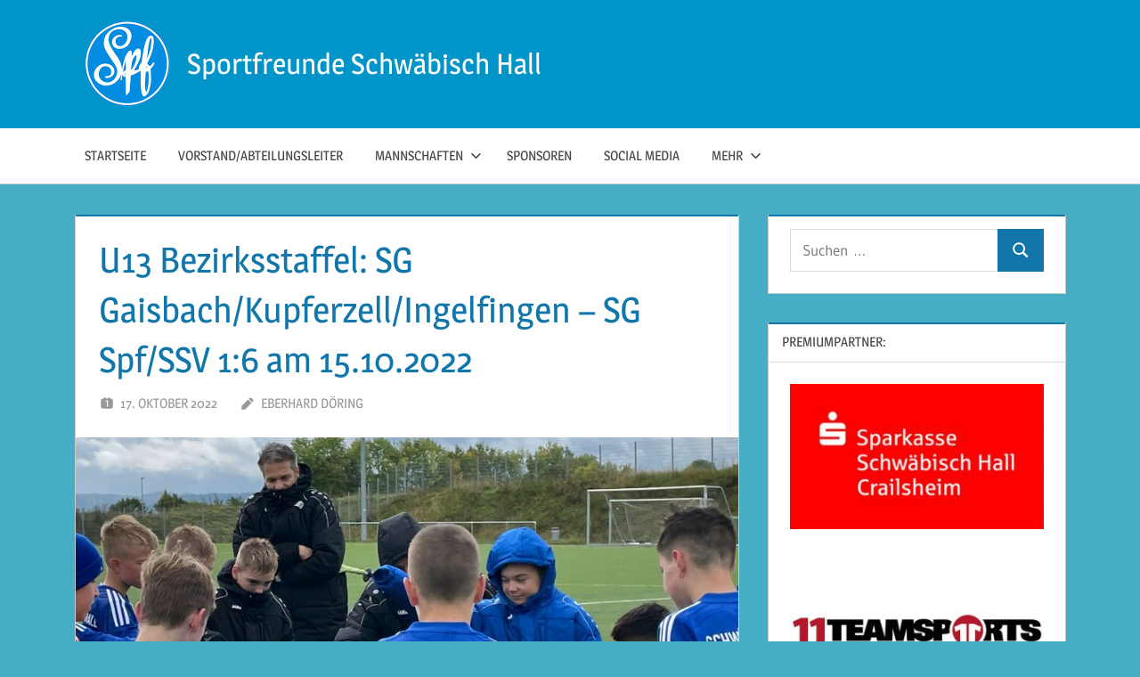

--- FILE ---
content_type: text/html; charset=UTF-8
request_url: https://xn--spf-schwbischhall-xqb.de/u13-bezirksstaffel-sg-gaisbach-kupferzell-ingelfingen-sg-spf-ssv-16-am-15-10-2022/
body_size: 13524
content:
<!DOCTYPE html>
<html lang="de">

<head>
<meta charset="UTF-8">
<meta name="viewport" content="width=device-width, initial-scale=1">
<link rel="profile" href="http://gmpg.org/xfn/11">
<link rel="pingback" href="https://xn--spf-schwbischhall-xqb.de/xmlrpc.php">

<title>U13 Bezirksstaffel: SG Gaisbach/Kupferzell/Ingelfingen &#8211; SG Spf/SSV 1:6 am 15.10.2022 &#8211; Sportfreunde Schwäbisch Hall</title>
<meta name='robots' content='max-image-preview:large' />
<link rel="alternate" type="application/rss+xml" title="Sportfreunde Schwäbisch Hall &raquo; Feed" href="https://xn--spf-schwbischhall-xqb.de/feed/" />
<link rel="alternate" type="application/rss+xml" title="Sportfreunde Schwäbisch Hall &raquo; Kommentar-Feed" href="https://xn--spf-schwbischhall-xqb.de/comments/feed/" />
<link rel="alternate" type="text/calendar" title="Sportfreunde Schwäbisch Hall &raquo; iCal Feed" href="https://xn--spf-schwbischhall-xqb.de/events/?ical=1" />
<link rel="alternate" type="application/rss+xml" title="Sportfreunde Schwäbisch Hall &raquo; Kommentar-Feed zu U13 Bezirksstaffel: SG Gaisbach/Kupferzell/Ingelfingen &#8211; SG Spf/SSV 1:6 am 15.10.2022" href="https://xn--spf-schwbischhall-xqb.de/u13-bezirksstaffel-sg-gaisbach-kupferzell-ingelfingen-sg-spf-ssv-16-am-15-10-2022/feed/" />
<link rel="alternate" title="oEmbed (JSON)" type="application/json+oembed" href="https://xn--spf-schwbischhall-xqb.de/wp-json/oembed/1.0/embed?url=https%3A%2F%2Fxn--spf-schwbischhall-xqb.de%2Fu13-bezirksstaffel-sg-gaisbach-kupferzell-ingelfingen-sg-spf-ssv-16-am-15-10-2022%2F" />
<link rel="alternate" title="oEmbed (XML)" type="text/xml+oembed" href="https://xn--spf-schwbischhall-xqb.de/wp-json/oembed/1.0/embed?url=https%3A%2F%2Fxn--spf-schwbischhall-xqb.de%2Fu13-bezirksstaffel-sg-gaisbach-kupferzell-ingelfingen-sg-spf-ssv-16-am-15-10-2022%2F&#038;format=xml" />
<style id='wp-img-auto-sizes-contain-inline-css' type='text/css'>
img:is([sizes=auto i],[sizes^="auto," i]){contain-intrinsic-size:3000px 1500px}
/*# sourceURL=wp-img-auto-sizes-contain-inline-css */
</style>
<link rel='stylesheet' id='treville-theme-fonts-css' href='https://xn--spf-schwbischhall-xqb.de/wp-content/fonts/56536939f14daffa52b8edab17e56ae3.css?ver=20201110' type='text/css' media='all' />
<style id='wp-emoji-styles-inline-css' type='text/css'>

	img.wp-smiley, img.emoji {
		display: inline !important;
		border: none !important;
		box-shadow: none !important;
		height: 1em !important;
		width: 1em !important;
		margin: 0 0.07em !important;
		vertical-align: -0.1em !important;
		background: none !important;
		padding: 0 !important;
	}
/*# sourceURL=wp-emoji-styles-inline-css */
</style>
<link rel='stylesheet' id='wp-block-library-css' href='https://xn--spf-schwbischhall-xqb.de/wp-includes/css/dist/block-library/style.min.css?ver=6.9' type='text/css' media='all' />
<style id='global-styles-inline-css' type='text/css'>
:root{--wp--preset--aspect-ratio--square: 1;--wp--preset--aspect-ratio--4-3: 4/3;--wp--preset--aspect-ratio--3-4: 3/4;--wp--preset--aspect-ratio--3-2: 3/2;--wp--preset--aspect-ratio--2-3: 2/3;--wp--preset--aspect-ratio--16-9: 16/9;--wp--preset--aspect-ratio--9-16: 9/16;--wp--preset--color--black: #000000;--wp--preset--color--cyan-bluish-gray: #abb8c3;--wp--preset--color--white: #ffffff;--wp--preset--color--pale-pink: #f78da7;--wp--preset--color--vivid-red: #cf2e2e;--wp--preset--color--luminous-vivid-orange: #ff6900;--wp--preset--color--luminous-vivid-amber: #fcb900;--wp--preset--color--light-green-cyan: #7bdcb5;--wp--preset--color--vivid-green-cyan: #00d084;--wp--preset--color--pale-cyan-blue: #8ed1fc;--wp--preset--color--vivid-cyan-blue: #0693e3;--wp--preset--color--vivid-purple: #9b51e0;--wp--preset--color--primary: #1177aa;--wp--preset--color--secondary: #005e91;--wp--preset--color--tertiary: #004477;--wp--preset--color--accent: #11aa44;--wp--preset--color--highlight: #aa1d11;--wp--preset--color--light-gray: #e5e5e5;--wp--preset--color--gray: #999999;--wp--preset--color--dark-gray: #454545;--wp--preset--gradient--vivid-cyan-blue-to-vivid-purple: linear-gradient(135deg,rgb(6,147,227) 0%,rgb(155,81,224) 100%);--wp--preset--gradient--light-green-cyan-to-vivid-green-cyan: linear-gradient(135deg,rgb(122,220,180) 0%,rgb(0,208,130) 100%);--wp--preset--gradient--luminous-vivid-amber-to-luminous-vivid-orange: linear-gradient(135deg,rgb(252,185,0) 0%,rgb(255,105,0) 100%);--wp--preset--gradient--luminous-vivid-orange-to-vivid-red: linear-gradient(135deg,rgb(255,105,0) 0%,rgb(207,46,46) 100%);--wp--preset--gradient--very-light-gray-to-cyan-bluish-gray: linear-gradient(135deg,rgb(238,238,238) 0%,rgb(169,184,195) 100%);--wp--preset--gradient--cool-to-warm-spectrum: linear-gradient(135deg,rgb(74,234,220) 0%,rgb(151,120,209) 20%,rgb(207,42,186) 40%,rgb(238,44,130) 60%,rgb(251,105,98) 80%,rgb(254,248,76) 100%);--wp--preset--gradient--blush-light-purple: linear-gradient(135deg,rgb(255,206,236) 0%,rgb(152,150,240) 100%);--wp--preset--gradient--blush-bordeaux: linear-gradient(135deg,rgb(254,205,165) 0%,rgb(254,45,45) 50%,rgb(107,0,62) 100%);--wp--preset--gradient--luminous-dusk: linear-gradient(135deg,rgb(255,203,112) 0%,rgb(199,81,192) 50%,rgb(65,88,208) 100%);--wp--preset--gradient--pale-ocean: linear-gradient(135deg,rgb(255,245,203) 0%,rgb(182,227,212) 50%,rgb(51,167,181) 100%);--wp--preset--gradient--electric-grass: linear-gradient(135deg,rgb(202,248,128) 0%,rgb(113,206,126) 100%);--wp--preset--gradient--midnight: linear-gradient(135deg,rgb(2,3,129) 0%,rgb(40,116,252) 100%);--wp--preset--font-size--small: 13px;--wp--preset--font-size--medium: 20px;--wp--preset--font-size--large: 36px;--wp--preset--font-size--x-large: 42px;--wp--preset--spacing--20: 0.44rem;--wp--preset--spacing--30: 0.67rem;--wp--preset--spacing--40: 1rem;--wp--preset--spacing--50: 1.5rem;--wp--preset--spacing--60: 2.25rem;--wp--preset--spacing--70: 3.38rem;--wp--preset--spacing--80: 5.06rem;--wp--preset--shadow--natural: 6px 6px 9px rgba(0, 0, 0, 0.2);--wp--preset--shadow--deep: 12px 12px 50px rgba(0, 0, 0, 0.4);--wp--preset--shadow--sharp: 6px 6px 0px rgba(0, 0, 0, 0.2);--wp--preset--shadow--outlined: 6px 6px 0px -3px rgb(255, 255, 255), 6px 6px rgb(0, 0, 0);--wp--preset--shadow--crisp: 6px 6px 0px rgb(0, 0, 0);}:where(.is-layout-flex){gap: 0.5em;}:where(.is-layout-grid){gap: 0.5em;}body .is-layout-flex{display: flex;}.is-layout-flex{flex-wrap: wrap;align-items: center;}.is-layout-flex > :is(*, div){margin: 0;}body .is-layout-grid{display: grid;}.is-layout-grid > :is(*, div){margin: 0;}:where(.wp-block-columns.is-layout-flex){gap: 2em;}:where(.wp-block-columns.is-layout-grid){gap: 2em;}:where(.wp-block-post-template.is-layout-flex){gap: 1.25em;}:where(.wp-block-post-template.is-layout-grid){gap: 1.25em;}.has-black-color{color: var(--wp--preset--color--black) !important;}.has-cyan-bluish-gray-color{color: var(--wp--preset--color--cyan-bluish-gray) !important;}.has-white-color{color: var(--wp--preset--color--white) !important;}.has-pale-pink-color{color: var(--wp--preset--color--pale-pink) !important;}.has-vivid-red-color{color: var(--wp--preset--color--vivid-red) !important;}.has-luminous-vivid-orange-color{color: var(--wp--preset--color--luminous-vivid-orange) !important;}.has-luminous-vivid-amber-color{color: var(--wp--preset--color--luminous-vivid-amber) !important;}.has-light-green-cyan-color{color: var(--wp--preset--color--light-green-cyan) !important;}.has-vivid-green-cyan-color{color: var(--wp--preset--color--vivid-green-cyan) !important;}.has-pale-cyan-blue-color{color: var(--wp--preset--color--pale-cyan-blue) !important;}.has-vivid-cyan-blue-color{color: var(--wp--preset--color--vivid-cyan-blue) !important;}.has-vivid-purple-color{color: var(--wp--preset--color--vivid-purple) !important;}.has-black-background-color{background-color: var(--wp--preset--color--black) !important;}.has-cyan-bluish-gray-background-color{background-color: var(--wp--preset--color--cyan-bluish-gray) !important;}.has-white-background-color{background-color: var(--wp--preset--color--white) !important;}.has-pale-pink-background-color{background-color: var(--wp--preset--color--pale-pink) !important;}.has-vivid-red-background-color{background-color: var(--wp--preset--color--vivid-red) !important;}.has-luminous-vivid-orange-background-color{background-color: var(--wp--preset--color--luminous-vivid-orange) !important;}.has-luminous-vivid-amber-background-color{background-color: var(--wp--preset--color--luminous-vivid-amber) !important;}.has-light-green-cyan-background-color{background-color: var(--wp--preset--color--light-green-cyan) !important;}.has-vivid-green-cyan-background-color{background-color: var(--wp--preset--color--vivid-green-cyan) !important;}.has-pale-cyan-blue-background-color{background-color: var(--wp--preset--color--pale-cyan-blue) !important;}.has-vivid-cyan-blue-background-color{background-color: var(--wp--preset--color--vivid-cyan-blue) !important;}.has-vivid-purple-background-color{background-color: var(--wp--preset--color--vivid-purple) !important;}.has-black-border-color{border-color: var(--wp--preset--color--black) !important;}.has-cyan-bluish-gray-border-color{border-color: var(--wp--preset--color--cyan-bluish-gray) !important;}.has-white-border-color{border-color: var(--wp--preset--color--white) !important;}.has-pale-pink-border-color{border-color: var(--wp--preset--color--pale-pink) !important;}.has-vivid-red-border-color{border-color: var(--wp--preset--color--vivid-red) !important;}.has-luminous-vivid-orange-border-color{border-color: var(--wp--preset--color--luminous-vivid-orange) !important;}.has-luminous-vivid-amber-border-color{border-color: var(--wp--preset--color--luminous-vivid-amber) !important;}.has-light-green-cyan-border-color{border-color: var(--wp--preset--color--light-green-cyan) !important;}.has-vivid-green-cyan-border-color{border-color: var(--wp--preset--color--vivid-green-cyan) !important;}.has-pale-cyan-blue-border-color{border-color: var(--wp--preset--color--pale-cyan-blue) !important;}.has-vivid-cyan-blue-border-color{border-color: var(--wp--preset--color--vivid-cyan-blue) !important;}.has-vivid-purple-border-color{border-color: var(--wp--preset--color--vivid-purple) !important;}.has-vivid-cyan-blue-to-vivid-purple-gradient-background{background: var(--wp--preset--gradient--vivid-cyan-blue-to-vivid-purple) !important;}.has-light-green-cyan-to-vivid-green-cyan-gradient-background{background: var(--wp--preset--gradient--light-green-cyan-to-vivid-green-cyan) !important;}.has-luminous-vivid-amber-to-luminous-vivid-orange-gradient-background{background: var(--wp--preset--gradient--luminous-vivid-amber-to-luminous-vivid-orange) !important;}.has-luminous-vivid-orange-to-vivid-red-gradient-background{background: var(--wp--preset--gradient--luminous-vivid-orange-to-vivid-red) !important;}.has-very-light-gray-to-cyan-bluish-gray-gradient-background{background: var(--wp--preset--gradient--very-light-gray-to-cyan-bluish-gray) !important;}.has-cool-to-warm-spectrum-gradient-background{background: var(--wp--preset--gradient--cool-to-warm-spectrum) !important;}.has-blush-light-purple-gradient-background{background: var(--wp--preset--gradient--blush-light-purple) !important;}.has-blush-bordeaux-gradient-background{background: var(--wp--preset--gradient--blush-bordeaux) !important;}.has-luminous-dusk-gradient-background{background: var(--wp--preset--gradient--luminous-dusk) !important;}.has-pale-ocean-gradient-background{background: var(--wp--preset--gradient--pale-ocean) !important;}.has-electric-grass-gradient-background{background: var(--wp--preset--gradient--electric-grass) !important;}.has-midnight-gradient-background{background: var(--wp--preset--gradient--midnight) !important;}.has-small-font-size{font-size: var(--wp--preset--font-size--small) !important;}.has-medium-font-size{font-size: var(--wp--preset--font-size--medium) !important;}.has-large-font-size{font-size: var(--wp--preset--font-size--large) !important;}.has-x-large-font-size{font-size: var(--wp--preset--font-size--x-large) !important;}
/*# sourceURL=global-styles-inline-css */
</style>

<style id='classic-theme-styles-inline-css' type='text/css'>
/*! This file is auto-generated */
.wp-block-button__link{color:#fff;background-color:#32373c;border-radius:9999px;box-shadow:none;text-decoration:none;padding:calc(.667em + 2px) calc(1.333em + 2px);font-size:1.125em}.wp-block-file__button{background:#32373c;color:#fff;text-decoration:none}
/*# sourceURL=/wp-includes/css/classic-themes.min.css */
</style>
<link rel='stylesheet' id='wp-components-css' href='https://xn--spf-schwbischhall-xqb.de/wp-includes/css/dist/components/style.min.css?ver=6.9' type='text/css' media='all' />
<link rel='stylesheet' id='wp-preferences-css' href='https://xn--spf-schwbischhall-xqb.de/wp-includes/css/dist/preferences/style.min.css?ver=6.9' type='text/css' media='all' />
<link rel='stylesheet' id='wp-block-editor-css' href='https://xn--spf-schwbischhall-xqb.de/wp-includes/css/dist/block-editor/style.min.css?ver=6.9' type='text/css' media='all' />
<link rel='stylesheet' id='wp-reusable-blocks-css' href='https://xn--spf-schwbischhall-xqb.de/wp-includes/css/dist/reusable-blocks/style.min.css?ver=6.9' type='text/css' media='all' />
<link rel='stylesheet' id='wp-patterns-css' href='https://xn--spf-schwbischhall-xqb.de/wp-includes/css/dist/patterns/style.min.css?ver=6.9' type='text/css' media='all' />
<link rel='stylesheet' id='wp-editor-css' href='https://xn--spf-schwbischhall-xqb.de/wp-includes/css/dist/editor/style.min.css?ver=6.9' type='text/css' media='all' />
<link rel='stylesheet' id='block-robo-gallery-style-css-css' href='https://xn--spf-schwbischhall-xqb.de/wp-content/plugins/robo-gallery/includes/extensions/block/dist/blocks.style.build.css?ver=5.1.2' type='text/css' media='all' />
<link rel='stylesheet' id='contact-form-7-css' href='https://xn--spf-schwbischhall-xqb.de/wp-content/plugins/contact-form-7/includes/css/styles.css?ver=6.1.4' type='text/css' media='all' />
<link rel='stylesheet' id='treville-stylesheet-css' href='https://xn--spf-schwbischhall-xqb.de/wp-content/themes/treville/style.css?ver=2.2.1' type='text/css' media='all' />
<style id='treville-stylesheet-inline-css' type='text/css'>
.site-description { position: absolute; clip: rect(1px, 1px, 1px, 1px); width: 1px; height: 1px; overflow: hidden; }
.site-branding .custom-logo { width: 100px; }
/*# sourceURL=treville-stylesheet-inline-css */
</style>
<link rel='stylesheet' id='treville-safari-flexbox-fixes-css' href='https://xn--spf-schwbischhall-xqb.de/wp-content/themes/treville/assets/css/safari-flexbox-fixes.css?ver=20200420' type='text/css' media='all' />
<script type="text/javascript" src="https://xn--spf-schwbischhall-xqb.de/wp-content/themes/treville/assets/js/svgxuse.min.js?ver=1.2.6" id="svgxuse-js"></script>
<link rel="https://api.w.org/" href="https://xn--spf-schwbischhall-xqb.de/wp-json/" /><link rel="alternate" title="JSON" type="application/json" href="https://xn--spf-schwbischhall-xqb.de/wp-json/wp/v2/posts/13333" /><link rel="EditURI" type="application/rsd+xml" title="RSD" href="https://xn--spf-schwbischhall-xqb.de/xmlrpc.php?rsd" />
<meta name="generator" content="WordPress 6.9" />
<link rel="canonical" href="https://xn--spf-schwbischhall-xqb.de/u13-bezirksstaffel-sg-gaisbach-kupferzell-ingelfingen-sg-spf-ssv-16-am-15-10-2022/" />
<link rel='shortlink' href='https://xn--spf-schwbischhall-xqb.de/?p=13333' />
<meta name="tec-api-version" content="v1"><meta name="tec-api-origin" content="https://xn--spf-schwbischhall-xqb.de"><link rel="alternate" href="https://xn--spf-schwbischhall-xqb.de/wp-json/tribe/events/v1/" />
        <script type="text/javascript">
            var jQueryMigrateHelperHasSentDowngrade = false;

			window.onerror = function( msg, url, line, col, error ) {
				// Break out early, do not processing if a downgrade reqeust was already sent.
				if ( jQueryMigrateHelperHasSentDowngrade ) {
					return true;
                }

				var xhr = new XMLHttpRequest();
				var nonce = '9ed300b0e7';
				var jQueryFunctions = [
					'andSelf',
					'browser',
					'live',
					'boxModel',
					'support.boxModel',
					'size',
					'swap',
					'clean',
					'sub',
                ];
				var match_pattern = /\)\.(.+?) is not a function/;
                var erroredFunction = msg.match( match_pattern );

                // If there was no matching functions, do not try to downgrade.
                if ( null === erroredFunction || typeof erroredFunction !== 'object' || typeof erroredFunction[1] === "undefined" || -1 === jQueryFunctions.indexOf( erroredFunction[1] ) ) {
                    return true;
                }

                // Set that we've now attempted a downgrade request.
                jQueryMigrateHelperHasSentDowngrade = true;

				xhr.open( 'POST', 'https://xn--spf-schwbischhall-xqb.de/wp-admin/admin-ajax.php' );
				xhr.setRequestHeader( 'Content-Type', 'application/x-www-form-urlencoded' );
				xhr.onload = function () {
					var response,
                        reload = false;

					if ( 200 === xhr.status ) {
                        try {
                        	response = JSON.parse( xhr.response );

                        	reload = response.data.reload;
                        } catch ( e ) {
                        	reload = false;
                        }
                    }

					// Automatically reload the page if a deprecation caused an automatic downgrade, ensure visitors get the best possible experience.
					if ( reload ) {
						location.reload();
                    }
				};

				xhr.send( encodeURI( 'action=jquery-migrate-downgrade-version&_wpnonce=' + nonce ) );

				// Suppress error alerts in older browsers
				return true;
			}
        </script>

		<style type="text/css" id="custom-background-css">
body.custom-background { background-color: #45adc6; }
</style>
	<link rel="icon" href="https://xn--spf-schwbischhall-xqb.de/wp-content/uploads/2020/05/cropped-spf_icon_schwarz-32x32.png" sizes="32x32" />
<link rel="icon" href="https://xn--spf-schwbischhall-xqb.de/wp-content/uploads/2020/05/cropped-spf_icon_schwarz-192x192.png" sizes="192x192" />
<link rel="apple-touch-icon" href="https://xn--spf-schwbischhall-xqb.de/wp-content/uploads/2020/05/cropped-spf_icon_schwarz-180x180.png" />
<meta name="msapplication-TileImage" content="https://xn--spf-schwbischhall-xqb.de/wp-content/uploads/2020/05/cropped-spf_icon_schwarz-270x270.png" />
		<style type="text/css" id="wp-custom-css">
			.site-header {background: #0094c8 !important}		</style>
		</head>

<body class="wp-singular post-template-default single single-post postid-13333 single-format-standard custom-background wp-custom-logo wp-embed-responsive wp-theme-treville tribe-no-js">

	
	<div id="page" class="hfeed site">

		<a class="skip-link screen-reader-text" href="#content">Zum Inhalt springen</a>

		
		<header id="masthead" class="site-header clearfix" role="banner">

			<div class="header-main container clearfix">

				<div id="logo" class="site-branding clearfix">

					<a href="https://xn--spf-schwbischhall-xqb.de/" class="custom-logo-link" rel="home"><img width="200" height="202" src="https://xn--spf-schwbischhall-xqb.de/wp-content/uploads/2020/05/cropped-spf_logo_hq_klein.png" class="custom-logo" alt="Sportfreunde Schwäbisch Hall" decoding="async" /></a>					
			<p class="site-title"><a href="https://xn--spf-schwbischhall-xqb.de/" rel="home">Sportfreunde Schwäbisch Hall</a></p>

								
			<p class="site-description">Die offizielle Website der Sportfreunde Schwäbisch Hall!</p>

			
				</div><!-- .site-branding -->

				

	<button class="mobile-menu-toggle menu-toggle" aria-controls="primary-menu secondary-menu" aria-expanded="false" >
		<svg class="icon icon-menu" aria-hidden="true" role="img"> <use xlink:href="https://xn--spf-schwbischhall-xqb.de/wp-content/themes/treville/assets/icons/genericons-neue.svg#menu"></use> </svg><svg class="icon icon-close" aria-hidden="true" role="img"> <use xlink:href="https://xn--spf-schwbischhall-xqb.de/wp-content/themes/treville/assets/icons/genericons-neue.svg#close"></use> </svg>		<span class="menu-toggle-text screen-reader-text">Menü</span>
	</button>



			</div><!-- .header-main -->

			

	<div class="primary-navigation-wrap" >

		<div class="primary-navigation container">

			<nav id="site-navigation" class="main-navigation" role="navigation" aria-label="Primäres Menü">

				<ul id="primary-menu" class="menu"><li id="menu-item-67" class="menu-item menu-item-type-custom menu-item-object-custom menu-item-67"><a href="http://www.spf-schwäbischhall.de">Startseite</a></li>
<li id="menu-item-71" class="menu-item menu-item-type-post_type menu-item-object-page menu-item-71"><a href="https://xn--spf-schwbischhall-xqb.de/vorstand/">Vorstand/Abteilungsleiter</a></li>
<li id="menu-item-166" class="menu-item menu-item-type-post_type menu-item-object-page menu-item-has-children menu-item-166"><a href="https://xn--spf-schwbischhall-xqb.de/mannschaften/">Mannschaften<svg class="icon icon-expand" aria-hidden="true" role="img"> <use xlink:href="https://xn--spf-schwbischhall-xqb.de/wp-content/themes/treville/assets/icons/genericons-neue.svg#expand"></use> </svg></a>
<ul class="sub-menu">
	<li id="menu-item-173" class="menu-item menu-item-type-post_type menu-item-object-page menu-item-has-children menu-item-173"><a href="https://xn--spf-schwbischhall-xqb.de/mannschaften/1-mannschaft/">1. Mannschaft  Verbandsliga 2025/26<svg class="icon icon-expand" aria-hidden="true" role="img"> <use xlink:href="https://xn--spf-schwbischhall-xqb.de/wp-content/themes/treville/assets/icons/genericons-neue.svg#expand"></use> </svg></a>
	<ul class="sub-menu">
		<li id="menu-item-1995" class="menu-item menu-item-type-post_type menu-item-object-page menu-item-1995"><a href="https://xn--spf-schwbischhall-xqb.de/mannschaften/1-mannschaft/torschuetzen/">Torschützen</a></li>
	</ul>
</li>
	<li id="menu-item-174" class="menu-item menu-item-type-post_type menu-item-object-page menu-item-has-children menu-item-174"><a href="https://xn--spf-schwbischhall-xqb.de/mannschaften/a-junioren-u18-u19/">U 19 A-Junioren Spf Landesstaffel 2025/26<svg class="icon icon-expand" aria-hidden="true" role="img"> <use xlink:href="https://xn--spf-schwbischhall-xqb.de/wp-content/themes/treville/assets/icons/genericons-neue.svg#expand"></use> </svg></a>
	<ul class="sub-menu">
		<li id="menu-item-2042" class="menu-item menu-item-type-post_type menu-item-object-page menu-item-2042"><a href="https://xn--spf-schwbischhall-xqb.de/mannschaften/a-junioren-u18-u19/torschuetzen-a1/">Torschützen</a></li>
	</ul>
</li>
	<li id="menu-item-175" class="menu-item menu-item-type-post_type menu-item-object-page menu-item-has-children menu-item-175"><a href="https://xn--spf-schwbischhall-xqb.de/mannschaften/b-junioren-u16-u17/">U17 B-Junioren Spf Regionenstaffel 2025/2026<svg class="icon icon-expand" aria-hidden="true" role="img"> <use xlink:href="https://xn--spf-schwbischhall-xqb.de/wp-content/themes/treville/assets/icons/genericons-neue.svg#expand"></use> </svg></a>
	<ul class="sub-menu">
		<li id="menu-item-2040" class="menu-item menu-item-type-post_type menu-item-object-page menu-item-2040"><a href="https://xn--spf-schwbischhall-xqb.de/mannschaften/b-junioren-u16-u17/torschuetzen-b/">Torschützen</a></li>
	</ul>
</li>
	<li id="menu-item-176" class="menu-item menu-item-type-post_type menu-item-object-page menu-item-has-children menu-item-176"><a href="https://xn--spf-schwbischhall-xqb.de/mannschaften/c-junioren-u14-u15/">U15 C-Junioren Spf 1 Landesstaffel Nord 2025/26<svg class="icon icon-expand" aria-hidden="true" role="img"> <use xlink:href="https://xn--spf-schwbischhall-xqb.de/wp-content/themes/treville/assets/icons/genericons-neue.svg#expand"></use> </svg></a>
	<ul class="sub-menu">
		<li id="menu-item-2039" class="menu-item menu-item-type-post_type menu-item-object-page menu-item-2039"><a href="https://xn--spf-schwbischhall-xqb.de/mannschaften/c-junioren-u14-u15/torschuetzen-c1/">Torschützen</a></li>
	</ul>
</li>
	<li id="menu-item-177" class="menu-item menu-item-type-post_type menu-item-object-page menu-item-177"><a href="https://xn--spf-schwbischhall-xqb.de/mannschaften/d-junioren-u12-u13/">U13 D-Junioren Spf 1 2025/26 Bezirksstaffel 2</a></li>
	<li id="menu-item-1838" class="menu-item menu-item-type-post_type menu-item-object-page menu-item-1838"><a href="https://xn--spf-schwbischhall-xqb.de/mannschaften/d-junioren-sg-1/">U13 D-Junioren Spf 2 Kreisstaffel 10 2025/26</a></li>
	<li id="menu-item-178" class="menu-item menu-item-type-post_type menu-item-object-page menu-item-has-children menu-item-178"><a href="https://xn--spf-schwbischhall-xqb.de/mannschaften/e-junioren-u10-u11/">U11 E-Junioren Spf  Kreisstaffel 16 2025<svg class="icon icon-expand" aria-hidden="true" role="img"> <use xlink:href="https://xn--spf-schwbischhall-xqb.de/wp-content/themes/treville/assets/icons/genericons-neue.svg#expand"></use> </svg></a>
	<ul class="sub-menu">
		<li id="menu-item-2034" class="menu-item menu-item-type-post_type menu-item-object-page menu-item-2034"><a href="https://xn--spf-schwbischhall-xqb.de/mannschaften/e-junioren-u10-u11/torschuetzen-e1/">Torschützen</a></li>
	</ul>
</li>
	<li id="menu-item-1850" class="menu-item menu-item-type-post_type menu-item-object-page menu-item-has-children menu-item-1850"><a href="https://xn--spf-schwbischhall-xqb.de/mannschaften/f-junioren-2/">U 15 C2-Junioren Spf Leistungsstaffel 2 2025/26<svg class="icon icon-expand" aria-hidden="true" role="img"> <use xlink:href="https://xn--spf-schwbischhall-xqb.de/wp-content/themes/treville/assets/icons/genericons-neue.svg#expand"></use> </svg></a>
	<ul class="sub-menu">
		<li id="menu-item-2031" class="menu-item menu-item-type-post_type menu-item-object-page menu-item-2031"><a href="https://xn--spf-schwbischhall-xqb.de/mannschaften/f-junioren-2/torschuetzen-f2/">Torschützen</a></li>
	</ul>
</li>
</ul>
</li>
<li id="menu-item-608" class="menu-item menu-item-type-post_type menu-item-object-page menu-item-608"><a href="https://xn--spf-schwbischhall-xqb.de/sponsoren/">Sponsoren</a></li>
<li id="menu-item-8107" class="menu-item menu-item-type-post_type menu-item-object-page menu-item-8107"><a href="https://xn--spf-schwbischhall-xqb.de/social-media/">Social Media</a></li>
<li id="menu-item-8089" class="menu-item menu-item-type-post_type menu-item-object-page menu-item-has-children menu-item-8089"><a href="https://xn--spf-schwbischhall-xqb.de/mehr/">Mehr<svg class="icon icon-expand" aria-hidden="true" role="img"> <use xlink:href="https://xn--spf-schwbischhall-xqb.de/wp-content/themes/treville/assets/icons/genericons-neue.svg#expand"></use> </svg></a>
<ul class="sub-menu">
	<li id="menu-item-8180" class="menu-item menu-item-type-post_type menu-item-object-page menu-item-8180"><a href="https://xn--spf-schwbischhall-xqb.de/schiedsrichter-3/">Schiedsrichter</a></li>
	<li id="menu-item-516" class="menu-item menu-item-type-post_type menu-item-object-page menu-item-privacy-policy menu-item-516"><a rel="privacy-policy" href="https://xn--spf-schwbischhall-xqb.de/impressum/">Impressum</a></li>
	<li id="menu-item-1526" class="menu-item menu-item-type-post_type menu-item-object-page menu-item-1526"><a href="https://xn--spf-schwbischhall-xqb.de/soziales-jahr/">FSJ</a></li>
	<li id="menu-item-1520" class="menu-item menu-item-type-post_type menu-item-object-page menu-item-1520"><a href="https://xn--spf-schwbischhall-xqb.de/bildergalerien/">Bildergalerie</a></li>
	<li id="menu-item-8090" class="menu-item menu-item-type-post_type menu-item-object-page menu-item-8090"><a href="https://xn--spf-schwbischhall-xqb.de/anfahrt/">Anfahrten</a></li>
</ul>
</li>
</ul>			</nav><!-- #site-navigation -->

			
		</div><!-- .primary-navigation -->

	</div>



		</header><!-- #masthead -->

		
		
		
		
		<div id="content" class="site-content container clearfix">

	<section id="primary" class="content-single content-area">
		<main id="main" class="site-main" role="main">

		
<article id="post-13333" class="post-13333 post type-post status-publish format-standard has-post-thumbnail hentry category-spielberichte">

	<header class="entry-header">

		<h1 class="entry-title">U13 Bezirksstaffel: SG Gaisbach/Kupferzell/Ingelfingen &#8211; SG Spf/SSV 1:6 am 15.10.2022</h1>
		<div class="entry-meta"><span class="meta-date"><svg class="icon icon-day" aria-hidden="true" role="img"> <use xlink:href="https://xn--spf-schwbischhall-xqb.de/wp-content/themes/treville/assets/icons/genericons-neue.svg#day"></use> </svg><a href="https://xn--spf-schwbischhall-xqb.de/u13-bezirksstaffel-sg-gaisbach-kupferzell-ingelfingen-sg-spf-ssv-16-am-15-10-2022/" title="15:09" rel="bookmark"><time class="entry-date published updated" datetime="2022-10-17T15:09:52+00:00">17. Oktober 2022</time></a></span><span class="meta-author"> <svg class="icon icon-edit" aria-hidden="true" role="img"> <use xlink:href="https://xn--spf-schwbischhall-xqb.de/wp-content/themes/treville/assets/icons/genericons-neue.svg#edit"></use> </svg><span class="author vcard"><a class="url fn n" href="https://xn--spf-schwbischhall-xqb.de/author/eberhard/" title="Alle Beiträge von Eberhard Döring anzeigen" rel="author">Eberhard Döring</a></span></span></div>
	</header><!-- .entry-header -->

	<img width="900" height="480" src="https://xn--spf-schwbischhall-xqb.de/wp-content/uploads/2022/10/Gaisbach-900x480.jpg" class="attachment-post-thumbnail size-post-thumbnail wp-post-image" alt="" decoding="async" fetchpriority="high" />
	<div class="post-content">

		<div class="entry-content clearfix">

			


<div class="x1e56ztr"><span class="x193iq5w xeuugli x13faqbe x1vvkbs x1xmvt09 x6prxxf xvq8zen xo1l8bm xzsf02u"><b>U13 Bezirksstaffel: SG Gaisbach/Kupferzell/Ingelfingen &#8211; SG Spf/SSV 1:6</b></span></div>
<div class="x1e56ztr"><span class="x193iq5w xeuugli x13faqbe x1vvkbs x1xmvt09 x6prxxf xvq8zen xo1l8bm xzsf02u">6 Punktspiel und der 5 Sieg! Trotz einiger Krankheit, bzw. verletzungsbedingter Ausfälle!<br />Der Herbst zieht langsam ein, und so bescheiden wie das Wetter waren leider auch die ersten 30 Minuten im Spiel gegen die SGGaisbach/Kupferzell/Ingelfingen. Die Jungs, die heute dabei waren, waren wirklich nicht zu beneiden, windig und dauerhaften Regen bei kühlen Temperaturen und auch schon wie die letzten Partien mal wieder mit einem Gegner, der sich wohl anhand der bisherigen gezeigten Ergebnisse von uns darauf konzentrierte, sehr tief hinten zu stehen und mit Mann und Maus und sehr viel körperlichen Einsatz zu verteidigen. Der Liveticker startete daher erst richtig kurz vor dem Pausentee, bis dato war nämlich nicht viel passiert, erst kurz vor der Pause gab es kurz hintereinander die ersten zwei Groß Chancen und das waren wirklich klare, einmal durch Alec Herter der allein Richtung Tor lief und der Ball knapp am Tor vorbeiging und durch Leandro Tersigni mit einem schönen Schuss auf lange Eck, leider auch knapp vorbei!<br />Daher stand es zu Halbzeit noch 0:0.<br />42 Minute und da ist es endlich das 1:0, gerade noch zwei Riesen Dinger liegen gelassen, setzt sich Lasse Zindulka rechts durch passt in die Mitte und Juli Seybold schiebt zum 1:0 ein.<br />45. Minute und jetzt zeigen die Jungs mal wieder was in ihnen steckt, Juli Seybold erobert den Ball in der Mitte, traumhafter Steckpass durch die Mitte auf Lasse Zindulka, Querpass in die Mitte und Nick Poskarnev vollstreckt zum 2:0! Der Bann war gebrochen <span class="x3nfvp2 x1j61x8r x1fcty0u xdj266r xhhsvwb xat24cr xgzva0m xxymvpz xlup9mm x1kky2od"><img decoding="async" src="https://static.xx.fbcdn.net/images/emoji.php/v9/tce/1/16/1f600.png" alt="😀" width="16" height="16" /></span><span class="x3nfvp2 x1j61x8r x1fcty0u xdj266r xhhsvwb xat24cr xgzva0m xxymvpz xlup9mm x1kky2od"><img decoding="async" src="https://static.xx.fbcdn.net/images/emoji.php/v9/tfc/1/16/1f44d.png" alt="👍" width="16" height="16" /></span><br />48 Minute Fernschuss Alec Herter, der Torwart kann ihn nicht halten und Lasse Zindulka staubt zum 3:0 ab.<br />52 Minute jetzt läuft es wieder, steiler Ball von Nils Blanck in die Mitte und Nick Poskarnev vollstreckt in den Winkel zum 4:0<br />58 Minute Leandro Tersigni setzt sich rechts schön gegen seinen Gegenspieler durch und schiebt ins lange Eck zum 5:0 gegen seinen Ex Verein ein<span class="x3nfvp2 x1j61x8r x1fcty0u xdj266r xhhsvwb xat24cr xgzva0m xxymvpz xlup9mm x1kky2od"><img loading="lazy" decoding="async" src="https://static.xx.fbcdn.net/images/emoji.php/v9/taf/1/16/26bd.png" alt="⚽️" width="16" height="16" /></span><span class="x3nfvp2 x1j61x8r x1fcty0u xdj266r xhhsvwb xat24cr xgzva0m xxymvpz xlup9mm x1kky2od"><img decoding="async" src="https://static.xx.fbcdn.net/images/emoji.php/v9/tce/1/16/1f600.png" alt="😀" width="16" height="16" /></span><span class="x3nfvp2 x1j61x8r x1fcty0u xdj266r xhhsvwb xat24cr xgzva0m xxymvpz xlup9mm x1kky2od"><img decoding="async" src="https://static.xx.fbcdn.net/images/emoji.php/v9/tfc/1/16/1f44d.png" alt="👍" width="16" height="16" /></span><br />59 Minute leichte kurze Unaufmerksamkeit in der Abwehr und der Gegner verkürzt durch Frederic Burgermeister zum 5:1.<br />60 Minute gleich wieder Gegenangriff, Nick Poskarnev schaltet am schnellsten schiebt den Ball traumhaft durch auf Nils Blanck und er schiebt den Ball locker rechts am herausstürmenden Torwart vorbei zum 6:1 Endstand in die Maschen<span class="x3nfvp2 x1j61x8r x1fcty0u xdj266r xhhsvwb xat24cr xgzva0m xxymvpz xlup9mm x1kky2od"><img loading="lazy" decoding="async" src="https://static.xx.fbcdn.net/images/emoji.php/v9/taf/1/16/26bd.png" alt="⚽️" width="16" height="16" /></span><span class="x3nfvp2 x1j61x8r x1fcty0u xdj266r xhhsvwb xat24cr xgzva0m xxymvpz xlup9mm x1kky2od"><img decoding="async" src="https://static.xx.fbcdn.net/images/emoji.php/v9/tce/1/16/1f600.png" alt="😀" width="16" height="16" /></span><span class="x3nfvp2 x1j61x8r x1fcty0u xdj266r xhhsvwb xat24cr xgzva0m xxymvpz xlup9mm x1kky2od"><img decoding="async" src="https://static.xx.fbcdn.net/images/emoji.php/v9/tfc/1/16/1f44d.png" alt="👍" width="16" height="16" /></span><br /><br />Fazit des Tages: widerliches Wetter, wieder schwer bespielbaren Gegner, geduldige Jungs die langsam lernen ruhig zu bleiben und auf ihre Chancen zu warten die sich zwangsläufig ergeben, dann wird gnadenlos zugeschlagen und der Sack zugemacht, die Jungs machen kontinuierliche Schritte der Weiterentwicklung, jetzt gilt es noch die als anfängliche Zurückhaltung und durch aus mal etwas mehr Lautstärke auf dem Platz zu zeigen.</span></div>
<div class="x1e56ztr"><span class="x193iq5w xeuugli x13faqbe x1vvkbs x1xmvt09 x6prxxf xvq8zen xo1l8bm xzsf02u">Jens Blanck</span></div>

			
		</div><!-- .entry-content -->

		<footer class="entry-footer">

			
		<div class="entry-categories clearfix">
			<span class="meta-categories clearfix">
				<a href="https://xn--spf-schwbischhall-xqb.de/category/spielberichte/" rel="category tag">Spielberichte</a>			</span>
		</div><!-- .entry-categories -->

					
		</footer><!-- .entry-footer -->

	</div>

	
	
	<nav class="navigation post-navigation" aria-label="Beiträge">
		<h2 class="screen-reader-text">Beitragsnavigation</h2>
		<div class="nav-links"><div class="nav-previous"><a href="https://xn--spf-schwbischhall-xqb.de/bezirksliga-sg-ssv-spf-gsv-waldtann-40-am-16-10-2022/" rel="prev"><span class="nav-link-text">Vorheriger Beitrag</span><h3 class="entry-title">Bezirksliga: SG SSV/Spf &#8211; GSV Waldtann 4:0 am 16.10.2022</h3></a></div><div class="nav-next"><a href="https://xn--spf-schwbischhall-xqb.de/verbandsliga-vfl-pfullingen-spf-12-am-22-10-2022/" rel="next"><span class="nav-link-text">Nächster Beitrag</span><h3 class="entry-title">Verbandsliga: VfL Pfullingen &#8211; Spf 1:2 am 22.10.2022</h3></a></div></div>
	</nav>
</article>

		</main><!-- #main -->
	</section><!-- #primary -->

	
	<section id="secondary" class="sidebar widget-area clearfix" role="complementary">

		<div class="widget-wrap"><aside id="search-2" class="widget widget_search clearfix">
<form role="search" method="get" class="search-form" action="https://xn--spf-schwbischhall-xqb.de/">
	<label>
		<span class="screen-reader-text">Suchen nach:</span>
		<input type="search" class="search-field"
			placeholder="Suchen …"
			value="" name="s"
			title="Suchen nach:" />
	</label>
	<button type="submit" class="search-submit">
		<svg class="icon icon-search" aria-hidden="true" role="img"> <use xlink:href="https://xn--spf-schwbischhall-xqb.de/wp-content/themes/treville/assets/icons/genericons-neue.svg#search"></use> </svg>		<span class="screen-reader-text">Suchen</span>
	</button>
</form>
</aside></div><div class="widget-wrap"><aside id="text-7" class="widget widget_text clearfix"><div class="widget-header"><h3 class="widget-title">Premiumpartner:</h3></div>			<div class="textwidget"><p><a href="https://www.sparkasse-sha.de/de/home.html"><img loading="lazy" decoding="async" class="alignnone size-medium wp-image-7228" src="https://xn--spf-schwbischhall-xqb.de/wp-content/uploads/2019/10/04_Folie5-300x172.jpg" alt="" width="300" height="172" srcset="https://xn--spf-schwbischhall-xqb.de/wp-content/uploads/2019/10/04_Folie5-300x172.jpg 300w, https://xn--spf-schwbischhall-xqb.de/wp-content/uploads/2019/10/04_Folie5-768x439.jpg 768w, https://xn--spf-schwbischhall-xqb.de/wp-content/uploads/2019/10/04_Folie5-1024x585.jpg 1024w, https://xn--spf-schwbischhall-xqb.de/wp-content/uploads/2019/10/04_Folie5.jpg 1693w" sizes="auto, (max-width: 300px) 100vw, 300px" /></a></p>
<p><a href="https://www.11teamsports.com/de-de/"><img loading="lazy" decoding="async" class="alignnone size-medium wp-image-9094" src="https://xn--spf-schwbischhall-xqb.de/wp-content/uploads/2020/09/11TEAMSPORTS-300x172.jpg" alt="" width="300" height="172" srcset="https://xn--spf-schwbischhall-xqb.de/wp-content/uploads/2020/09/11TEAMSPORTS-300x172.jpg 300w, https://xn--spf-schwbischhall-xqb.de/wp-content/uploads/2020/09/11TEAMSPORTS-1024x585.jpg 1024w, https://xn--spf-schwbischhall-xqb.de/wp-content/uploads/2020/09/11TEAMSPORTS-768x439.jpg 768w, https://xn--spf-schwbischhall-xqb.de/wp-content/uploads/2020/09/11TEAMSPORTS-1536x878.jpg 1536w, https://xn--spf-schwbischhall-xqb.de/wp-content/uploads/2020/09/11TEAMSPORTS.jpg 1693w" sizes="auto, (max-width: 300px) 100vw, 300px" /></a></p>
<p>&nbsp;</p>
<p><a href="https://top-yp.de/" target="_blank" rel="noopener"><img loading="lazy" decoding="async" class="alignnone wp-image-2687 size-medium" src="https://xn--spf-schwbischhall-xqb.de/wp-content/uploads/2018/10/Top_Fotografie_Logo_fbg-300x70.jpg" alt="" width="300" height="70" srcset="https://xn--spf-schwbischhall-xqb.de/wp-content/uploads/2018/10/Top_Fotografie_Logo_fbg-300x70.jpg 300w, https://xn--spf-schwbischhall-xqb.de/wp-content/uploads/2018/10/Top_Fotografie_Logo_fbg-768x179.jpg 768w, https://xn--spf-schwbischhall-xqb.de/wp-content/uploads/2018/10/Top_Fotografie_Logo_fbg-1024x239.jpg 1024w" sizes="auto, (max-width: 300px) 100vw, 300px" /></a></p>
<p>&nbsp;</p>
<p><a href="http://stadtwerke-hall.de"><img loading="lazy" decoding="async" class=" wp-image-581 aligncenter" src="https://xn--spf-schwbischhall-xqb.de/wp-content/uploads/2018/05/stadtwerke_mo-300x129.png" alt="" width="227" height="98" srcset="https://xn--spf-schwbischhall-xqb.de/wp-content/uploads/2018/05/stadtwerke_mo-300x129.png 300w, https://xn--spf-schwbischhall-xqb.de/wp-content/uploads/2018/05/stadtwerke_mo-768x329.png 768w, https://xn--spf-schwbischhall-xqb.de/wp-content/uploads/2018/05/stadtwerke_mo-1024x439.png 1024w" sizes="auto, (max-width: 227px) 100vw, 227px" /></a></p>
<p>&nbsp;</p>
<p><img loading="lazy" decoding="async" class="alignnone size-medium wp-image-15879" src="https://xn--spf-schwbischhall-xqb.de/wp-content/uploads/2024/06/technoplast-300x172.jpg" alt="" width="300" height="172" srcset="https://xn--spf-schwbischhall-xqb.de/wp-content/uploads/2024/06/technoplast-300x172.jpg 300w, https://xn--spf-schwbischhall-xqb.de/wp-content/uploads/2024/06/technoplast-1024x585.jpg 1024w, https://xn--spf-schwbischhall-xqb.de/wp-content/uploads/2024/06/technoplast-768x439.jpg 768w, https://xn--spf-schwbischhall-xqb.de/wp-content/uploads/2024/06/technoplast-1536x878.jpg 1536w, https://xn--spf-schwbischhall-xqb.de/wp-content/uploads/2024/06/technoplast.jpg 1693w" sizes="auto, (max-width: 300px) 100vw, 300px" /></p>
<p><a href="https://www.ziehl-abegg.com/"><img loading="lazy" decoding="async" class="alignnone size-medium wp-image-15889" src="https://xn--spf-schwbischhall-xqb.de/wp-content/uploads/2024/06/Ziehl-Abbegg-300x172.jpg" alt="" width="300" height="172" srcset="https://xn--spf-schwbischhall-xqb.de/wp-content/uploads/2024/06/Ziehl-Abbegg-300x172.jpg 300w, https://xn--spf-schwbischhall-xqb.de/wp-content/uploads/2024/06/Ziehl-Abbegg-1024x585.jpg 1024w, https://xn--spf-schwbischhall-xqb.de/wp-content/uploads/2024/06/Ziehl-Abbegg-768x439.jpg 768w, https://xn--spf-schwbischhall-xqb.de/wp-content/uploads/2024/06/Ziehl-Abbegg-1536x878.jpg 1536w, https://xn--spf-schwbischhall-xqb.de/wp-content/uploads/2024/06/Ziehl-Abbegg.jpg 1693w" sizes="auto, (max-width: 300px) 100vw, 300px" /></a></p>
</div>
		</aside></div><div class="widget-wrap"><aside id="media_image-3" class="widget widget_media_image clearfix"><img width="768" height="774" src="https://xn--spf-schwbischhall-xqb.de/wp-content/uploads/2020/05/spf_logo_hq.png" class="image wp-image-8064  attachment-full size-full" alt="Das Logo der Sportfreunde SHA" style="max-width: 100%; height: auto;" decoding="async" loading="lazy" srcset="https://xn--spf-schwbischhall-xqb.de/wp-content/uploads/2020/05/spf_logo_hq.png 768w, https://xn--spf-schwbischhall-xqb.de/wp-content/uploads/2020/05/spf_logo_hq-298x300.png 298w, https://xn--spf-schwbischhall-xqb.de/wp-content/uploads/2020/05/spf_logo_hq-150x150.png 150w" sizes="auto, (max-width: 768px) 100vw, 768px" /></aside></div>
	</section><!-- #secondary -->



	</div><!-- #content -->

	
	<div id="footer" class="footer-wrap">

		<footer id="colophon" class="site-footer container clearfix" role="contentinfo">

			
			<div id="footer-text" class="site-info">
				
	<span class="credit-link">
		WordPress-Theme: Treville von ThemeZee.	</span>

				</div><!-- .site-info -->

		</footer><!-- #colophon -->

	</div>

</div><!-- #page -->

<script type="speculationrules">
{"prefetch":[{"source":"document","where":{"and":[{"href_matches":"/*"},{"not":{"href_matches":["/wp-*.php","/wp-admin/*","/wp-content/uploads/*","/wp-content/*","/wp-content/plugins/*","/wp-content/themes/treville/*","/*\\?(.+)"]}},{"not":{"selector_matches":"a[rel~=\"nofollow\"]"}},{"not":{"selector_matches":".no-prefetch, .no-prefetch a"}}]},"eagerness":"conservative"}]}
</script>
		<script>
		( function ( body ) {
			'use strict';
			body.className = body.className.replace( /\btribe-no-js\b/, 'tribe-js' );
		} )( document.body );
		</script>
		<script> /* <![CDATA[ */var tribe_l10n_datatables = {"aria":{"sort_ascending":": activate to sort column ascending","sort_descending":": activate to sort column descending"},"length_menu":"Show _MENU_ entries","empty_table":"No data available in table","info":"Showing _START_ to _END_ of _TOTAL_ entries","info_empty":"Showing 0 to 0 of 0 entries","info_filtered":"(filtered from _MAX_ total entries)","zero_records":"No matching records found","search":"Search:","all_selected_text":"All items on this page were selected. ","select_all_link":"Select all pages","clear_selection":"Clear Selection.","pagination":{"all":"All","next":"Next","previous":"Previous"},"select":{"rows":{"0":"","_":": Selected %d rows","1":": Selected 1 row"}},"datepicker":{"dayNames":["Sonntag","Montag","Dienstag","Mittwoch","Donnerstag","Freitag","Samstag"],"dayNamesShort":["So.","Mo.","Di.","Mi.","Do.","Fr.","Sa."],"dayNamesMin":["S","M","D","M","D","F","S"],"monthNames":["Januar","Februar","M\u00e4rz","April","Mai","Juni","Juli","August","September","Oktober","November","Dezember"],"monthNamesShort":["Januar","Februar","M\u00e4rz","April","Mai","Juni","Juli","August","September","Oktober","November","Dezember"],"monthNamesMin":["Jan.","Feb.","M\u00e4rz","Apr.","Mai","Juni","Juli","Aug.","Sep.","Okt.","Nov.","Dez."],"nextText":"Next","prevText":"Prev","currentText":"Today","closeText":"Done","today":"Today","clear":"Clear"}};/* ]]> */ </script><script type="text/javascript" src="https://xn--spf-schwbischhall-xqb.de/wp-content/plugins/the-events-calendar/common/build/js/user-agent.js?ver=da75d0bdea6dde3898df" id="tec-user-agent-js"></script>
<script type="text/javascript" src="https://xn--spf-schwbischhall-xqb.de/wp-includes/js/dist/hooks.min.js?ver=dd5603f07f9220ed27f1" id="wp-hooks-js"></script>
<script type="text/javascript" src="https://xn--spf-schwbischhall-xqb.de/wp-includes/js/dist/i18n.min.js?ver=c26c3dc7bed366793375" id="wp-i18n-js"></script>
<script type="text/javascript" id="wp-i18n-js-after">
/* <![CDATA[ */
wp.i18n.setLocaleData( { 'text direction\u0004ltr': [ 'ltr' ] } );
//# sourceURL=wp-i18n-js-after
/* ]]> */
</script>
<script type="text/javascript" src="https://xn--spf-schwbischhall-xqb.de/wp-content/plugins/contact-form-7/includes/swv/js/index.js?ver=6.1.4" id="swv-js"></script>
<script type="text/javascript" id="contact-form-7-js-translations">
/* <![CDATA[ */
( function( domain, translations ) {
	var localeData = translations.locale_data[ domain ] || translations.locale_data.messages;
	localeData[""].domain = domain;
	wp.i18n.setLocaleData( localeData, domain );
} )( "contact-form-7", {"translation-revision-date":"2025-10-26 03:28:49+0000","generator":"GlotPress\/4.0.3","domain":"messages","locale_data":{"messages":{"":{"domain":"messages","plural-forms":"nplurals=2; plural=n != 1;","lang":"de"},"This contact form is placed in the wrong place.":["Dieses Kontaktformular wurde an der falschen Stelle platziert."],"Error:":["Fehler:"]}},"comment":{"reference":"includes\/js\/index.js"}} );
//# sourceURL=contact-form-7-js-translations
/* ]]> */
</script>
<script type="text/javascript" id="contact-form-7-js-before">
/* <![CDATA[ */
var wpcf7 = {
    "api": {
        "root": "https:\/\/xn--spf-schwbischhall-xqb.de\/wp-json\/",
        "namespace": "contact-form-7\/v1"
    }
};
//# sourceURL=contact-form-7-js-before
/* ]]> */
</script>
<script type="text/javascript" src="https://xn--spf-schwbischhall-xqb.de/wp-content/plugins/contact-form-7/includes/js/index.js?ver=6.1.4" id="contact-form-7-js"></script>
<script type="text/javascript" id="treville-navigation-js-extra">
/* <![CDATA[ */
var trevilleScreenReaderText = {"expand":"Untermen\u00fc \u00f6ffnen","collapse":"Untermen\u00fc schlie\u00dfen","icon":"\u003Csvg class=\"icon icon-expand\" aria-hidden=\"true\" role=\"img\"\u003E \u003Cuse xlink:href=\"https://xn--spf-schwbischhall-xqb.de/wp-content/themes/treville/assets/icons/genericons-neue.svg#expand\"\u003E\u003C/use\u003E \u003C/svg\u003E"};
//# sourceURL=treville-navigation-js-extra
/* ]]> */
</script>
<script type="text/javascript" src="https://xn--spf-schwbischhall-xqb.de/wp-content/themes/treville/assets/js/navigation.min.js?ver=20220224" id="treville-navigation-js"></script>
<script id="wp-emoji-settings" type="application/json">
{"baseUrl":"https://s.w.org/images/core/emoji/17.0.2/72x72/","ext":".png","svgUrl":"https://s.w.org/images/core/emoji/17.0.2/svg/","svgExt":".svg","source":{"concatemoji":"https://xn--spf-schwbischhall-xqb.de/wp-includes/js/wp-emoji-release.min.js?ver=6.9"}}
</script>
<script type="module">
/* <![CDATA[ */
/*! This file is auto-generated */
const a=JSON.parse(document.getElementById("wp-emoji-settings").textContent),o=(window._wpemojiSettings=a,"wpEmojiSettingsSupports"),s=["flag","emoji"];function i(e){try{var t={supportTests:e,timestamp:(new Date).valueOf()};sessionStorage.setItem(o,JSON.stringify(t))}catch(e){}}function c(e,t,n){e.clearRect(0,0,e.canvas.width,e.canvas.height),e.fillText(t,0,0);t=new Uint32Array(e.getImageData(0,0,e.canvas.width,e.canvas.height).data);e.clearRect(0,0,e.canvas.width,e.canvas.height),e.fillText(n,0,0);const a=new Uint32Array(e.getImageData(0,0,e.canvas.width,e.canvas.height).data);return t.every((e,t)=>e===a[t])}function p(e,t){e.clearRect(0,0,e.canvas.width,e.canvas.height),e.fillText(t,0,0);var n=e.getImageData(16,16,1,1);for(let e=0;e<n.data.length;e++)if(0!==n.data[e])return!1;return!0}function u(e,t,n,a){switch(t){case"flag":return n(e,"\ud83c\udff3\ufe0f\u200d\u26a7\ufe0f","\ud83c\udff3\ufe0f\u200b\u26a7\ufe0f")?!1:!n(e,"\ud83c\udde8\ud83c\uddf6","\ud83c\udde8\u200b\ud83c\uddf6")&&!n(e,"\ud83c\udff4\udb40\udc67\udb40\udc62\udb40\udc65\udb40\udc6e\udb40\udc67\udb40\udc7f","\ud83c\udff4\u200b\udb40\udc67\u200b\udb40\udc62\u200b\udb40\udc65\u200b\udb40\udc6e\u200b\udb40\udc67\u200b\udb40\udc7f");case"emoji":return!a(e,"\ud83e\u1fac8")}return!1}function f(e,t,n,a){let r;const o=(r="undefined"!=typeof WorkerGlobalScope&&self instanceof WorkerGlobalScope?new OffscreenCanvas(300,150):document.createElement("canvas")).getContext("2d",{willReadFrequently:!0}),s=(o.textBaseline="top",o.font="600 32px Arial",{});return e.forEach(e=>{s[e]=t(o,e,n,a)}),s}function r(e){var t=document.createElement("script");t.src=e,t.defer=!0,document.head.appendChild(t)}a.supports={everything:!0,everythingExceptFlag:!0},new Promise(t=>{let n=function(){try{var e=JSON.parse(sessionStorage.getItem(o));if("object"==typeof e&&"number"==typeof e.timestamp&&(new Date).valueOf()<e.timestamp+604800&&"object"==typeof e.supportTests)return e.supportTests}catch(e){}return null}();if(!n){if("undefined"!=typeof Worker&&"undefined"!=typeof OffscreenCanvas&&"undefined"!=typeof URL&&URL.createObjectURL&&"undefined"!=typeof Blob)try{var e="postMessage("+f.toString()+"("+[JSON.stringify(s),u.toString(),c.toString(),p.toString()].join(",")+"));",a=new Blob([e],{type:"text/javascript"});const r=new Worker(URL.createObjectURL(a),{name:"wpTestEmojiSupports"});return void(r.onmessage=e=>{i(n=e.data),r.terminate(),t(n)})}catch(e){}i(n=f(s,u,c,p))}t(n)}).then(e=>{for(const n in e)a.supports[n]=e[n],a.supports.everything=a.supports.everything&&a.supports[n],"flag"!==n&&(a.supports.everythingExceptFlag=a.supports.everythingExceptFlag&&a.supports[n]);var t;a.supports.everythingExceptFlag=a.supports.everythingExceptFlag&&!a.supports.flag,a.supports.everything||((t=a.source||{}).concatemoji?r(t.concatemoji):t.wpemoji&&t.twemoji&&(r(t.twemoji),r(t.wpemoji)))});
//# sourceURL=https://xn--spf-schwbischhall-xqb.de/wp-includes/js/wp-emoji-loader.min.js
/* ]]> */
</script>

</body>
</html>
